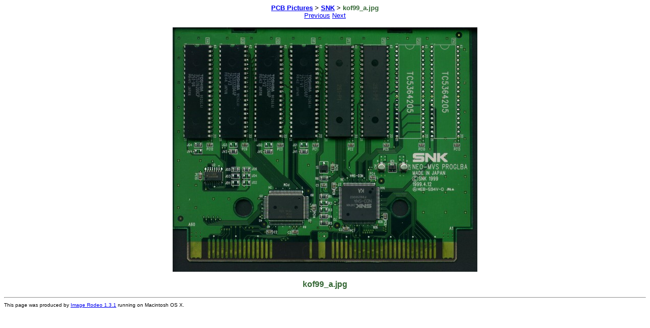

--- FILE ---
content_type: text/html
request_url: http://arcadecollecting.xmission.com/pcbpics/p1055.html
body_size: 546
content:
<!DOCTYPE HTML PUBLIC "-//W3C//DTD HTML 4.01 Transitional//EN">
<html>
	<head>
		<meta http-equiv="content-type" content="text/html;charset=ISO-8859-1">
		<meta name="generator" content="Image Rodeo 1.3.1">
		<title>PCB Pictures</title>
	</head>


	<body bgcolor="#FFFFFF">
		<center>
			<p><font face="verdana,arial,helvetica" size =-1>
				<b>
					
						<a href="index.html">PCB Pictures</a> &gt;
					
						<a href="f1037.html">SNK</a> &gt;
					
					<font face="verdana,arial,helvetica" color="#336633" size=-1>kof99_a.jpg</font>
				</b>
				<br>
				<a href="p1054.html">Previous</a>
				<a href="p1056.html">Next</a>
			</font></p>
			
				<p><img src="display/kof99_a.jpg" border=0 alt="kof99_a.jpg" width="600" height="482"></p>
				<p><font face="verdana,arial,helvetica" color="#336633"><b>kof99_a.jpg</b></font></p>
				<p></p>
			
		</center>
		<hr>
		<font face="verdana,arial,helvetica" size=-2>
		
		This page was produced by <a href="http://www.imagerodeo.com">Image Rodeo 1.3.1</a> running on Macintosh OS X.
		</font>
	</body>
</html>

